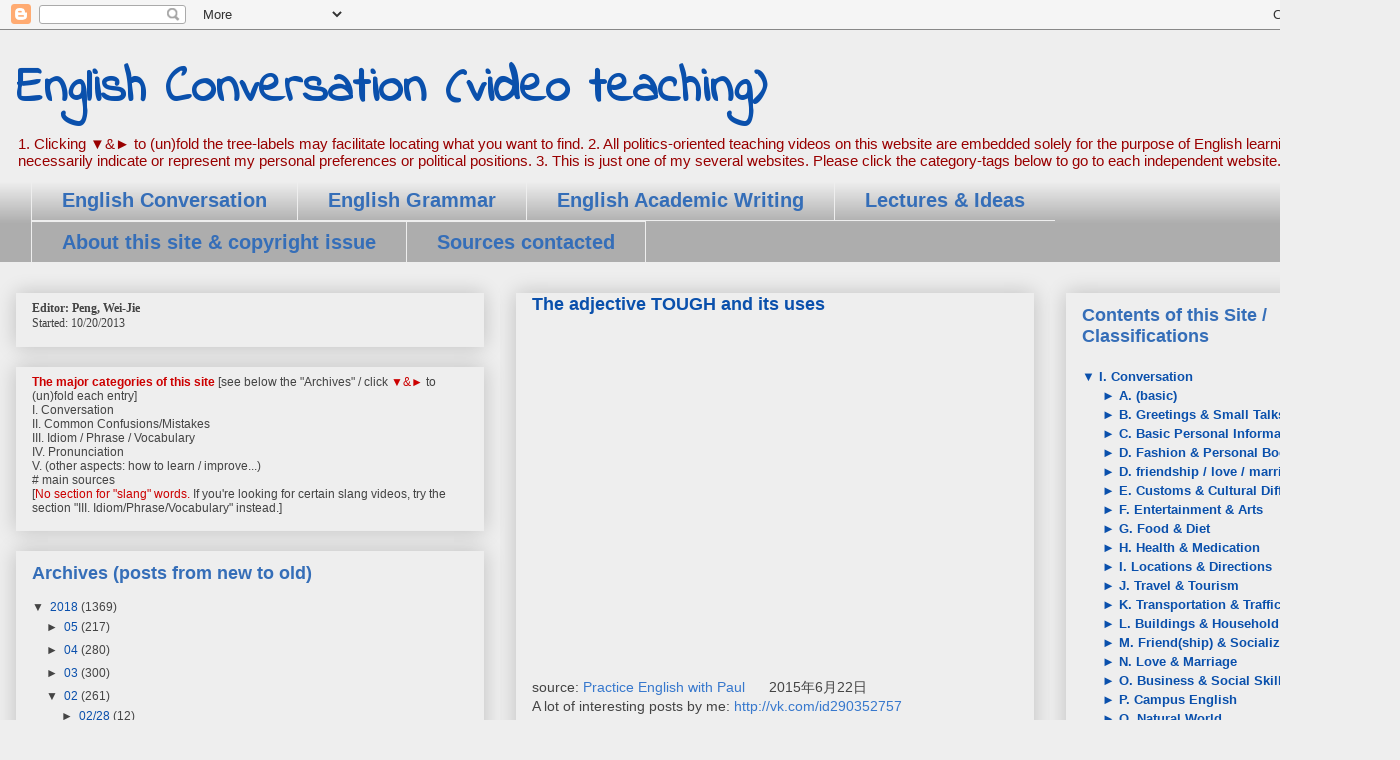

--- FILE ---
content_type: text/html; charset=UTF-8
request_url: https://02.phf-site.com/b/stats?style=BLACK_TRANSPARENT&timeRange=ALL_TIME&token=APq4FmAeVwzjQWObNZya-1FZdQQr_eBw79QmH3CQhLd8oLnAzJdWkwZG5xpyMVr84NPYUuE7ZYX_m74jzN3tpbJqF8sa28NouA
body_size: 50
content:
{"total":1999140,"sparklineOptions":{"backgroundColor":{"fillOpacity":0.1,"fill":"#000000"},"series":[{"areaOpacity":0.3,"color":"#202020"}]},"sparklineData":[[0,33],[1,32],[2,53],[3,49],[4,27],[5,37],[6,40],[7,48],[8,54],[9,55],[10,46],[11,52],[12,51],[13,34],[14,42],[15,34],[16,33],[17,50],[18,57],[19,64],[20,66],[21,83],[22,56],[23,68],[24,60],[25,51],[26,62],[27,100],[28,91],[29,54]],"nextTickMs":97297}